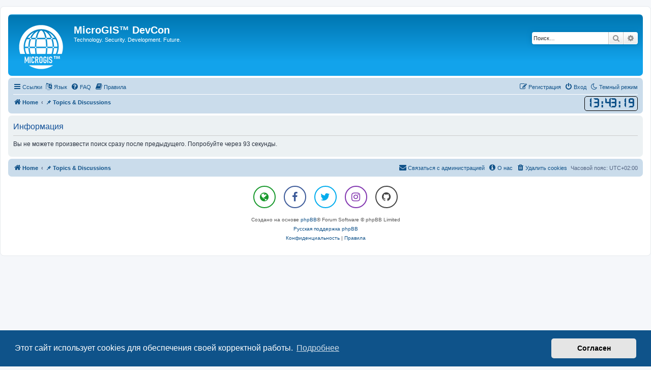

--- FILE ---
content_type: text/html; charset=UTF-8
request_url: https://forum.micro-gis.com/search.php?sid=19704863510e47a7e60e4b06233a9aed
body_size: 5812
content:
	<!DOCTYPE html>
<html dir="ltr" lang="ru">
<head>
<meta charset="utf-8" />
<meta http-equiv="X-UA-Compatible" content="IE=edge">
<meta name="viewport" content="width=device-width, initial-scale=1" />

<title>MicroGIS™ DevCon - Информация</title>

	<link rel="alternate" type="application/atom+xml" title="Канал - MicroGIS™ DevCon" href="/feed?sid=c335d09d2b413534a5c1429ddbf07053">	<link rel="alternate" type="application/atom+xml" title="Канал - Новости" href="/feed/news?sid=c335d09d2b413534a5c1429ddbf07053">	<link rel="alternate" type="application/atom+xml" title="Канал - Все форумы" href="/feed/forums?sid=c335d09d2b413534a5c1429ddbf07053">	<link rel="alternate" type="application/atom+xml" title="Канал - Новые темы" href="/feed/topics?sid=c335d09d2b413534a5c1429ddbf07053">	<link rel="alternate" type="application/atom+xml" title="Канал - Активные темы" href="/feed/topics_active?sid=c335d09d2b413534a5c1429ddbf07053">			

<!--
	phpBB style name: prosilver
	Based on style:   prosilver (this is the default phpBB3 style)
	Original author:  Tom Beddard ( http://www.subBlue.com/ )
	Modified by:
-->

<script>
	WebFontConfig = {
		google: {
			families: ['Open+Sans:300,300i,400,400i,600,600i,700,700i,800,800i&subset=cyrillic,cyrillic-ext,greek,greek-ext,latin-ext,vietnamese']
		}
	};

	(function(d) {
		var wf = d.createElement('script'), s = d.scripts[0];
		wf.src = 'https://cdn.jsdelivr.net/npm/webfontloader@1.6.28/webfontloader.min.js';
		wf.async = true;
		s.parentNode.insertBefore(wf, s);
	})(document);
</script>
<link href="https://maxcdn.bootstrapcdn.com/font-awesome/4.7.0/css/font-awesome.min.css" rel="stylesheet">
<link href="./styles/prosilver/theme/stylesheet.css?assets_version=203" rel="stylesheet">
<link href="./styles/prosilver/theme/ru/stylesheet.css?assets_version=203" rel="stylesheet">
<link rel="shortcut icon" href="./images/favicon.ico">



	<link href="./assets/cookieconsent/cookieconsent.min.css?assets_version=203" rel="stylesheet">

<!--[if lte IE 9]>
	<link href="./styles/prosilver/theme/tweaks.css?assets_version=203" rel="stylesheet">
<![endif]-->

<script>
	var cookie_darkmode_name = 'phpbb3_t6hj5_darkmode';

	document.documentElement.classList.add('lightmode')
</script>
				<!-- Ensure the app can be added to the home screen on iOS -->
<meta name="apple-mobile-web-app-capable" content="yes">

<!-- Ensure the app can be added to the home screen on Chrome -->
<meta name="mobile-web-app-capable" content="yes">

<!-- Sets the status bar style when the app is launched from the home screen on iOS -->
<meta name="apple-mobile-web-app-status-bar-style" content="black-translucent">

<!-- The name of your app when saved to the iOS home screen -->
<meta name="apple-mobile-web-app-title" content="MicroGIS™ DC">

<!-- The name of your app when saved to other browsers and platforms -->
<meta name="application-name" content="MicroGIS™ DC">

<!-- Link to app's configuration manifest -->
<link rel="manifest" href="/manifest?sid=c335d09d2b413534a5c1429ddbf07053" crossorigin="use-credentials">

<!-- App icon for iOS, a fallback to icons defined in the manifest -->
<link rel="apple-touch-icon" href="./images/site_icons/microgis_s.png">

<link href="./ext/uw0wu/chatwoot/styles/prosilver/theme/chatwoot_custom.css?assets_version=203" rel="stylesheet">

<link href="./ext/aurelienazerty/darkmode/styles/all/theme/darkmode.css?assets_version=203" rel="stylesheet" media="screen">
<link href="./ext/chris1278/jsclock/styles/prosilver/theme/jsclock.css?assets_version=203" rel="stylesheet" media="screen">
<link href="./ext/crizzo/aboutus/styles/prosilver/theme/aboutus.css?assets_version=203" rel="stylesheet" media="screen">
<link href="./ext/forumflair/bscftrscls/styles/prosilver/theme/bscftrscls_brand_outline.css?assets_version=203" rel="stylesheet" media="screen">
<link href="./ext/phpbb/collapsiblecategories/styles/all/theme/collapsiblecategories.css?assets_version=203" rel="stylesheet" media="screen">
<link href="./ext/phpbb/pages/styles/prosilver/theme/pages_common.css?assets_version=203" rel="stylesheet" media="screen">
<link href="./ext/vse/abbc3/styles/all/theme/abbc3_common.css?assets_version=203" rel="stylesheet" media="screen">
<link href="./ext/phpbb/ads/styles/all/theme/phpbbads.css?assets_version=203" rel="stylesheet" media="screen">


											<style>
	.site_logo {
		background-image: url("./images/logo_s.png");		width: 101px;		height: 99px;		background-size: contain;
	}
</style>

<style>
	[data-s9e-mediaembed] { max-width: 100% !important; }
</style>

</head>
<body id="phpbb" class="nojs notouch section-search ltr ">

<script>
(function () {
  var span = document.createElement('span');
  
  span.className = 'em';
  span.style.display = 'none';
  document.body.insertBefore(span, document.body.firstChild);
  
  function css(element, property) {
    return window.getComputedStyle(element, null).getPropertyValue(property);
  }
  
  if ((css(span, 'font-family')) !== 'icon') {
    var headHTML = document.head.innerHTML;
    headHTML += '<link href="https://forum.micro-gis.com:443/ext/galandas/moods/styles/prosilver/theme/moods.css" rel="stylesheet">';
    document.head.innerHTML = headHTML;
  }
  document.body.removeChild(span);
})();
</script>

<div id="wrap" class="wrap">
	<a id="top" class="top-anchor" accesskey="t"></a>
	<div id="page-header">
		<div class="headerbar" role="banner">
					<div class="inner">

			<div id="site-description" class="site-description">
		<a id="logo" class="logo" href="https://micro-gis.com" title="Home">
					<span class="site_logo"></span>
				</a>
				<h1>MicroGIS™ DevCon</h1>
				<p>Technology. Security. Development. Future.</p>
				<p class="skiplink"><a href="#start_here">Пропустить</a></p>
			</div>

									<div id="search-box" class="search-box search-header" role="search">
				<form action="./search.php?sid=c335d09d2b413534a5c1429ddbf07053" method="get" id="search">
				<fieldset>
					<input name="keywords" id="keywords" type="search" maxlength="128" title="Ключевые слова" class="inputbox search tiny" size="20" value="" placeholder="Поиск…" />
					<button class="button button-search" type="submit" title="Поиск">
						<i class="icon fa-search fa-fw" aria-hidden="true"></i><span class="sr-only">Поиск</span>
					</button>
					<a href="./search.php?sid=c335d09d2b413534a5c1429ddbf07053" class="button button-search-end" title="Расширенный поиск">
						<i class="icon fa-cog fa-fw" aria-hidden="true"></i><span class="sr-only">Расширенный поиск</span>
					</a>
					<input type="hidden" name="sid" value="c335d09d2b413534a5c1429ddbf07053" />

				</fieldset>
				</form>
			</div>
						
			</div>
					</div>
				<div class="navbar" role="navigation">
	<div class="inner">

	<ul id="nav-main" class="nav-main linklist" role="menubar">

		<li id="quick-links" class="quick-links dropdown-container responsive-menu" data-skip-responsive="true">
			<a href="#" class="dropdown-trigger">
				<i class="icon fa-bars fa-fw" aria-hidden="true"></i><span>Ссылки</span>
			</a>
			<div class="dropdown">
				<div class="pointer"><div class="pointer-inner"></div></div>
				<ul class="dropdown-contents" role="menu">
					
											<li class="separator"></li>
																									<li>
								<a href="./search.php?search_id=unanswered&amp;sid=c335d09d2b413534a5c1429ddbf07053" role="menuitem">
									<i class="icon fa-file-o fa-fw icon-gray" aria-hidden="true"></i><span>Темы без ответов</span>
								</a>
							</li>
							<li>
								<a href="./search.php?search_id=active_topics&amp;sid=c335d09d2b413534a5c1429ddbf07053" role="menuitem">
									<i class="icon fa-file-o fa-fw icon-blue" aria-hidden="true"></i><span>Активные темы</span>
								</a>
							</li>
							<li class="separator"></li>
							<li>
								<a href="./search.php?sid=c335d09d2b413534a5c1429ddbf07053" role="menuitem">
									<i class="icon fa-search fa-fw" aria-hidden="true"></i><span>Поиск</span>
								</a>
							</li>
					
										<li class="separator"></li>

									</ul>
			</div>
		</li>

		<li data-last-responsive="true" class="rightside" style="display: none;" id="callLight">
	<a href="javascript:void(0);" onclick="darkmode(false)">
		<i class="icon fa-lightbulb-o fa-fw" aria-hidden="true"></i><span>Светлый режим</span>
	</a>
</li>
<li data-last-responsive="true" class="rightside" style="" id="callDark">
	<a href="javascript:void(0);" onclick="darkmode(true)">
		<i class="icon fa-moon-o fa-fw" aria-hidden="true"></i><span>Темный режим</span>
	</a>
</li>
	<li class="dropdown-container" data-skip-responsive="true">
		<a href="#" class="dropdown-trigger">
			<i class="icon fa-language fa-fw" aria-hidden="true"></i><span>Язык</span>
		</a>
		<div class="dropdown">
			<div class="pointer"><div class="pointer-inner"></div></div>
			<ul class="dropdown-contents" role="menu">
							<li>
				 	<a href="/change_lang/1/en?hash=40150706&amp;sid=c335d09d2b413534a5c1429ddbf07053" data-ajax="change_lang"><i class="icon fa-check icon-green fa-fw" aria-hidden="true"></i>British English</a>
				</li>
							<li>
				 	<a href="/change_lang/1/ru?hash=40150706&amp;sid=c335d09d2b413534a5c1429ddbf07053" data-ajax="change_lang">Русский</a>
				</li>
							<li>
				 	<a href="/change_lang/1/uk?hash=40150706&amp;sid=c335d09d2b413534a5c1429ddbf07053" data-ajax="change_lang">Українська</a>
				</li>
						</ul>
		</div>
	</li>
		<li data-skip-responsive="true">
			<a href="/help/faq?sid=c335d09d2b413534a5c1429ddbf07053" rel="help" title="Часто задаваемые вопросы" role="menuitem">
				<i class="icon fa-question-circle fa-fw" aria-hidden="true"></i><span>FAQ</span>
			</a>
		</li>
			<li data-last-responsive="true">
		<a href="/rules?sid=c335d09d2b413534a5c1429ddbf07053" rel="help" title="Просмотреть правила этого форума" role="menuitem">
			<i class="icon fa-book fa-fw" aria-hidden="true"></i><span>Правила</span>
		</a>
	</li>
				
			<li class="rightside"  data-skip-responsive="true">
			<a href="./ucp.php?mode=login&amp;redirect=search.php&amp;sid=c335d09d2b413534a5c1429ddbf07053" title="Вход" accesskey="x" role="menuitem">
				<i class="icon fa-power-off fa-fw" aria-hidden="true"></i><span>Вход</span>
			</a>
		</li>
					<li class="rightside" data-skip-responsive="true">
				<a href="./ucp.php?mode=register&amp;sid=c335d09d2b413534a5c1429ddbf07053" role="menuitem">
					<i class="icon fa-pencil-square-o  fa-fw" aria-hidden="true"></i><span>Регистрация</span>
				</a>
			</li>
						</ul>

	<ul id="nav-breadcrumbs" class="nav-breadcrumbs linklist navlinks" role="menubar">
				
		
		<li class="breadcrumbs" itemscope itemtype="https://schema.org/BreadcrumbList">

							<span class="crumb" itemtype="https://schema.org/ListItem" itemprop="itemListElement" itemscope><a itemprop="item" href="https://micro-gis.com" data-navbar-reference="home"><i class="icon fa-home fa-fw" aria-hidden="true"></i><span itemprop="name">Home</span></a><meta itemprop="position" content="1" /></span>
			
							<span class="crumb" itemtype="https://schema.org/ListItem" itemprop="itemListElement" itemscope><a itemprop="item" href="./index.php?sid=c335d09d2b413534a5c1429ddbf07053" accesskey="h" data-navbar-reference="index"><span itemprop="name">&#128204; Topics &amp; Discussions</span></a><meta itemprop="position" content="2" /></span>

			
					</li>

		<script>
	let jsclockformatswitch = false;
	const clock_format_am = 'AM';
	const clock_format_pm = 'PM';
</script>
<li class="rightside no-bulletin">
	<div style='background-color: #CADCEB; color: #105289;' id="jsclock"></div>
</li>

					<li class="rightside responsive-search">
				<a href="./search.php?sid=c335d09d2b413534a5c1429ddbf07053" title="Параметры расширенного поиска" role="menuitem">
					<i class="icon fa-search fa-fw" aria-hidden="true"></i><span class="sr-only">Поиск</span>
				</a>
			</li>
			</ul>

	</div>
</div>
	</div>

	
	<a id="start_here" class="anchor"></a>
	<div id="page-body" class="page-body" role="main">
		
			<script>
		var u_phpbb_ads_click = '\/adsclick\/0';
	</script>
	
<div class="panel" id="message">
	<div class="inner">
	<h2 class="message-title">Информация</h2>
	<p>Вы не можете произвести поиск сразу после предыдущего. Попробуйте через 93 секунды.</p>
		</div>
</div>

				</div>


<div id="page-footer" class="page-footer" role="contentinfo">
	<div class="navbar" role="navigation">
	<div class="inner">

	<ul id="nav-footer" class="nav-footer linklist" role="menubar">
		<li class="breadcrumbs">
							<span class="crumb"><a href="https://micro-gis.com" data-navbar-reference="home"><i class="icon fa-home fa-fw" aria-hidden="true"></i><span>Home</span></a></span>									<span class="crumb"><a href="./index.php?sid=c335d09d2b413534a5c1429ddbf07053" data-navbar-reference="index"><span>&#128204; Topics &amp; Discussions</span></a></span>					</li>
		
				<li class="rightside">Часовой пояс: <span title="Europe/Kyiv">UTC+02:00</span></li>
							<li class="rightside">
				<a href="/user/delete_cookies?sid=c335d09d2b413534a5c1429ddbf07053" data-ajax="true" data-refresh="true" role="menuitem">
					<i class="icon fa-trash fa-fw" aria-hidden="true"></i><span>Удалить cookies</span>
				</a>
			</li>
											<li class="rightside" data-last-responsive="true"><a href="/aboutus?sid=c335d09d2b413534a5c1429ddbf07053" role="menuitem"><i class="icon fa-info-circle fa-fw" aria-hidden="true"></i><span>О нас</span></a></li>					<li class="rightside" data-last-responsive="true">
				<a href="./memberlist.php?mode=contactadmin&amp;sid=c335d09d2b413534a5c1429ddbf07053" role="menuitem">
					<i class="icon fa-envelope fa-fw" aria-hidden="true"></i><span>Связаться с администрацией</span>
				</a>
			</li>
			</ul>

	</div>
</div>

	<div class="copyright">
			<div class="bscftrscls rnd-scls">
	<div class="inner">
		<ul class="sml-scls">
						<li class="spn-hvr-scls">
				<a class="scl wbst-scl" href="https://micro-gis.com" target="_blank" rel="noopener" title="Website">
					<i class="icon fa-globe fa-fw" aria-hidden="true"></i>
				</a>
			</li>
									<li class="spn-hvr-scls">
				<a class="scl fcbk-scl" href="https://www.facebook.com/microgis" target="_blank" rel="noopener" title="Facebook">
					<i class="icon fa-facebook fa-fw" aria-hidden="true"></i>
				</a>
			</li>
									<li class="spn-hvr-scls">
				<a class="scl twtr-scl" href="https://x.com/MicroGIS" target="_blank" rel="noopener" title="Twitter">
					<i class="icon fa-twitter fa-fw" aria-hidden="true"></i>
				</a>
			</li>
									<li class="spn-hvr-scls">
				<a class="scl insta-scl" href="https://www.instagram.com/microgis/" target="_blank" rel="noopener" title="Instagram">
					<i class="icon fa-instagram fa-fw" aria-hidden="true"></i>
				</a>
			</li>
																																				<li class="spn-hvr-scls">
				<a class="scl gthub-scl" href="https://github.com/uw0wu" target="_blank" rel="noopener" title="GitHub">
					<i class="icon fa-github fa-fw" aria-hidden="true"></i>
				</a>
			</li>
																	</ul>
	</div>
</div>
		<p class="footer-row">
			<span class="footer-copyright">Создано на основе <a href="https://www.phpbb.com/">phpBB</a>&reg; Forum Software &copy; phpBB Limited</span>
		</p>
				<p class="footer-row">
			<span class="footer-copyright"><a href="https://www.phpbbguru.net">Русская поддержка phpBB</a></span>
		</p>
						<p class="footer-row" role="menu">
			<a class="footer-link" href="./ucp.php?mode=privacy&amp;sid=c335d09d2b413534a5c1429ddbf07053" title="Конфиденциальность" role="menuitem">
				<span class="footer-link-text">Конфиденциальность</span>
			</a>
			|
			<a class="footer-link" href="./ucp.php?mode=terms&amp;sid=c335d09d2b413534a5c1429ddbf07053" title="Правила" role="menuitem">
				<span class="footer-link-text">Правила</span>
			</a>
		</p>
					</div>

	<div id="darkenwrapper" class="darkenwrapper" data-ajax-error-title="Ошибка AJAX" data-ajax-error-text="При обработке запроса произошла ошибка." data-ajax-error-text-abort="Запрос прерван пользователем." data-ajax-error-text-timeout="Время запроса истекло; повторите попытку." data-ajax-error-text-parsererror="При выполнении запроса возникла непредвиденная ошибка, и сервер вернул неверный ответ.">
		<div id="darken" class="darken">&nbsp;</div>
	</div>

	<div id="phpbb_alert" class="phpbb_alert" data-l-err="Ошибка" data-l-timeout-processing-req="Время выполнения запроса истекло.">
		<a href="#" class="alert_close">
			<i class="icon fa-times-circle fa-fw" aria-hidden="true"></i>
		</a>
		<h3 class="alert_title">&nbsp;</h3><p class="alert_text"></p>
	</div>
	<div id="phpbb_confirm" class="phpbb_alert">
		<a href="#" class="alert_close">
			<i class="icon fa-times-circle fa-fw" aria-hidden="true"></i>
		</a>
		<div class="alert_text"></div>
	</div>
</div>

</div>

<div>
	<a id="bottom" class="anchor" accesskey="z"></a>
	</div>

<script src="//ajax.googleapis.com/ajax/libs/jquery/3.7.1/jquery.min.js"></script>
<script>window.jQuery || document.write('\x3Cscript src="./assets/javascript/jquery-3.7.1.min.js?assets_version=203">\x3C/script>');</script><script src="./assets/javascript/core.js?assets_version=203"></script>
	<script>
		(function($){
			var $fa_cdn = $('head').find('link[rel="stylesheet"]').first(),
				$span = $('<span class="fa" style="display:none"></span>').appendTo('body');
			if ($span.css('fontFamily') !== 'FontAwesome' ) {
				$fa_cdn.after('<link href="./assets/css/font-awesome.min.css" rel="stylesheet">');
				$fa_cdn.remove();
			}
			$span.remove();
		})(jQuery);
	</script>

	<script src="./assets/cookieconsent/cookieconsent.min.js?assets_version=203"></script>
	<script>
		if (typeof window.cookieconsent === "object") {
			window.addEventListener("load", function(){
				window.cookieconsent.initialise({
					"palette": {
						"popup": {
							"background": "#0F538A"
						},
						"button": {
							"background": "#E5E5E5"
						}
					},
					"theme": "classic",
					"content": {
						"message": "\u042D\u0442\u043E\u0442\u0020\u0441\u0430\u0439\u0442\u0020\u0438\u0441\u043F\u043E\u043B\u044C\u0437\u0443\u0435\u0442\u0020cookies\u0020\u0434\u043B\u044F\u0020\u043E\u0431\u0435\u0441\u043F\u0435\u0447\u0435\u043D\u0438\u044F\u0020\u0441\u0432\u043E\u0435\u0439\u0020\u043A\u043E\u0440\u0440\u0435\u043A\u0442\u043D\u043E\u0439\u0020\u0440\u0430\u0431\u043E\u0442\u044B.",
						"dismiss": "\u0421\u043E\u0433\u043B\u0430\u0441\u0435\u043D",
						"link": "\u041F\u043E\u0434\u0440\u043E\u0431\u043D\u0435\u0435",
						"href": "./ucp.php?mode=privacy&amp;sid=c335d09d2b413534a5c1429ddbf07053"
					}
				});
			});
		}
	</script>



<script>
if (typeof phpbb.addAjaxCallback === "function") {
	phpbb.addAjaxCallback('change_lang', function(res) {
		if (typeof res.success !== 'undefined') {
			location.reload(true);
		}
	});
}
</script><script>
  (function(d,t) {
    var BASE_URL="https://chat.uw0wu.com";
    var g=d.createElement(t),s=d.getElementsByTagName(t)[0];
    g.src=BASE_URL+"/packs/js/sdk.js";
    g.defer = true;
    g.async = true;
    s.parentNode.insertBefore(g,s);

    g.onload = function() {
      window.chatwootSDK.run({
        websiteToken: 'HL3VUv3nFieTa5XC5X1uAsxo',
        baseUrl: BASE_URL
      });

      window.addEventListener('chatwoot:ready', function () {
              });
    }
  })(document,"script");
</script>

<script src="./ext/aurelienazerty/darkmode/styles/all/theme/darkmode.js?assets_version=203"></script>
<script src="./ext/phpbb/collapsiblecategories/styles/all/template/js/collapsiblecategories.js?assets_version=203"></script>
<script src="./ext/chris1278/jsclock/styles/prosilver/template/jsclock.js?assets_version=203"></script>
<script src="./ext/phpbb/ads/styles/all/template/js/clicks.js?assets_version=203"></script>
<script src="./styles/prosilver/template/forum_fn.js?assets_version=203"></script>
<script src="./styles/prosilver/template/ajax.js?assets_version=203"></script>
<script src="./ext/vse/abbc3/styles/all/template/js/abbc3.min.js?assets_version=203"></script>

</body>
</html>


--- FILE ---
content_type: text/css
request_url: https://forum.micro-gis.com/ext/aurelienazerty/darkmode/styles/all/theme/darkmode.css?assets_version=203
body_size: 497
content:
/* ==========================================================================
   DARKMODE CORE
   ========================================================================== */

/* 1. ГЛАВНОЕ ПРАВИЛО: Инвертируем всё на странице. */
:root.darkmode {
  filter: invert(1) hue-rotate(.5turn);
}

/* 2. ИСПРАВЛЕНИЕ: "Дважды инвертируем" изображения и видео. */
:root.darkmode :is(img, iframe, video, .adsbygoogle) {
  filter: invert(1) hue-rotate(.5turn);
}

:root.darkmode img:not(:hover) {
  opacity: .7;
  transition: opacity .25s ease-in-out;
}


/* ==========================================================================
   RED STICKY TOPIC HIGHLIGHT INTEGRATION
   ========================================================================== */

/* --- Правила для СВЕТЛОЙ темы --- */
li.row.sticky {
	border-top-color:  red;
	border-bottom-color: red;
	background-color: #F06000;
}

li.row.sticky:hover {
	background-color: #ECD5D8;
}

/* --- ИСПРАВЛЕНИЕ для ТЁМНОЙ темы --- */
.darkmode li.row.sticky {
	/* 1. Нейтрализуем фильтр для этого элемента */
	filter: invert(1) hue-rotate(.5turn);

	/* 2. Задаем те же цвета, что и для светлой темы */
	border-top-color:  red;
	border-bottom-color: red;
	background-color: #F06000;
}

.darkmode li.row.sticky:hover {
	filter: invert(1) hue-rotate(.5turn);
	background-color: #ECD5D8;
}

/* ==========================================================================
   РУЧНЫЕ ИСПРАВЛЕНИЯ, ЕСЛИ ЧТО-ТО ДРУГОЕ ВЫГЛЯДИТ ПЛОХО
   ========================================================================== */

/* Пример:
.darkmode .некрасивый-элемент {
    filter: invert(1) hue-rotate(.5turn);
    background: #нужный_цвет;
}
*/
